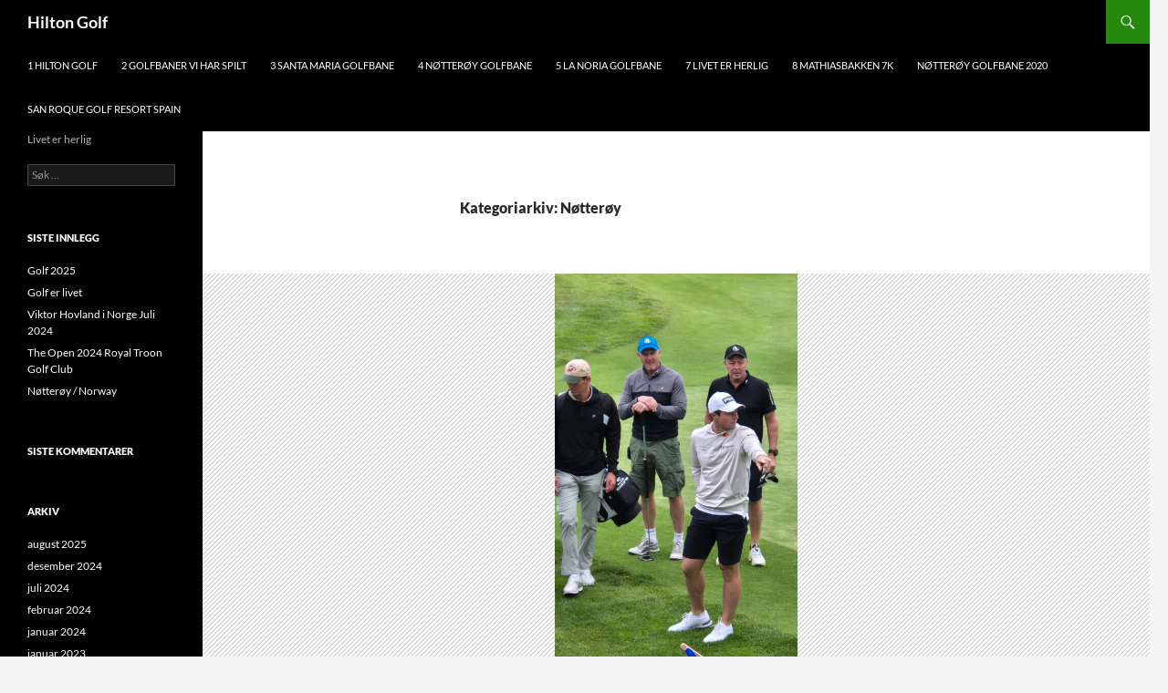

--- FILE ---
content_type: text/html; charset=UTF-8
request_url: http://hiltongolf.no/category/notteroy/
body_size: 9752
content:
<!DOCTYPE html>
<!--[if IE 7]>
<html class="ie ie7" lang="nb-NO">
<![endif]-->
<!--[if IE 8]>
<html class="ie ie8" lang="nb-NO">
<![endif]-->
<!--[if !(IE 7) & !(IE 8)]><!-->
<html lang="nb-NO">
<!--<![endif]-->
<head>
	<meta charset="UTF-8">
	<meta name="viewport" content="width=device-width, initial-scale=1.0">
	<title>Nøtterøy | Hilton Golf</title>
	<link rel="profile" href="https://gmpg.org/xfn/11">
	<link rel="pingback" href="http://hiltongolf.no/xmlrpc.php">
	<!--[if lt IE 9]>
	<script src="http://hiltongolf.no/wp-content/themes/twentyfourteen/js/html5.js?ver=3.7.0"></script>
	<![endif]-->
	<meta name='robots' content='max-image-preview:large' />
<link rel="alternate" type="application/rss+xml" title="Hilton Golf &raquo; strøm" href="http://hiltongolf.no/feed/" />
<link rel="alternate" type="application/rss+xml" title="Hilton Golf &raquo; kommentarstrøm" href="http://hiltongolf.no/comments/feed/" />
<link rel="alternate" type="application/rss+xml" title="Hilton Golf &raquo; Nøtterøy kategori-strøm" href="http://hiltongolf.no/category/notteroy/feed/" />
<style id='wp-img-auto-sizes-contain-inline-css'>
img:is([sizes=auto i],[sizes^="auto," i]){contain-intrinsic-size:3000px 1500px}
/*# sourceURL=wp-img-auto-sizes-contain-inline-css */
</style>
<style id='wp-emoji-styles-inline-css'>

	img.wp-smiley, img.emoji {
		display: inline !important;
		border: none !important;
		box-shadow: none !important;
		height: 1em !important;
		width: 1em !important;
		margin: 0 0.07em !important;
		vertical-align: -0.1em !important;
		background: none !important;
		padding: 0 !important;
	}
/*# sourceURL=wp-emoji-styles-inline-css */
</style>
<style id='wp-block-library-inline-css'>
:root{--wp-block-synced-color:#7a00df;--wp-block-synced-color--rgb:122,0,223;--wp-bound-block-color:var(--wp-block-synced-color);--wp-editor-canvas-background:#ddd;--wp-admin-theme-color:#007cba;--wp-admin-theme-color--rgb:0,124,186;--wp-admin-theme-color-darker-10:#006ba1;--wp-admin-theme-color-darker-10--rgb:0,107,160.5;--wp-admin-theme-color-darker-20:#005a87;--wp-admin-theme-color-darker-20--rgb:0,90,135;--wp-admin-border-width-focus:2px}@media (min-resolution:192dpi){:root{--wp-admin-border-width-focus:1.5px}}.wp-element-button{cursor:pointer}:root .has-very-light-gray-background-color{background-color:#eee}:root .has-very-dark-gray-background-color{background-color:#313131}:root .has-very-light-gray-color{color:#eee}:root .has-very-dark-gray-color{color:#313131}:root .has-vivid-green-cyan-to-vivid-cyan-blue-gradient-background{background:linear-gradient(135deg,#00d084,#0693e3)}:root .has-purple-crush-gradient-background{background:linear-gradient(135deg,#34e2e4,#4721fb 50%,#ab1dfe)}:root .has-hazy-dawn-gradient-background{background:linear-gradient(135deg,#faaca8,#dad0ec)}:root .has-subdued-olive-gradient-background{background:linear-gradient(135deg,#fafae1,#67a671)}:root .has-atomic-cream-gradient-background{background:linear-gradient(135deg,#fdd79a,#004a59)}:root .has-nightshade-gradient-background{background:linear-gradient(135deg,#330968,#31cdcf)}:root .has-midnight-gradient-background{background:linear-gradient(135deg,#020381,#2874fc)}:root{--wp--preset--font-size--normal:16px;--wp--preset--font-size--huge:42px}.has-regular-font-size{font-size:1em}.has-larger-font-size{font-size:2.625em}.has-normal-font-size{font-size:var(--wp--preset--font-size--normal)}.has-huge-font-size{font-size:var(--wp--preset--font-size--huge)}.has-text-align-center{text-align:center}.has-text-align-left{text-align:left}.has-text-align-right{text-align:right}.has-fit-text{white-space:nowrap!important}#end-resizable-editor-section{display:none}.aligncenter{clear:both}.items-justified-left{justify-content:flex-start}.items-justified-center{justify-content:center}.items-justified-right{justify-content:flex-end}.items-justified-space-between{justify-content:space-between}.screen-reader-text{border:0;clip-path:inset(50%);height:1px;margin:-1px;overflow:hidden;padding:0;position:absolute;width:1px;word-wrap:normal!important}.screen-reader-text:focus{background-color:#ddd;clip-path:none;color:#444;display:block;font-size:1em;height:auto;left:5px;line-height:normal;padding:15px 23px 14px;text-decoration:none;top:5px;width:auto;z-index:100000}html :where(.has-border-color){border-style:solid}html :where([style*=border-top-color]){border-top-style:solid}html :where([style*=border-right-color]){border-right-style:solid}html :where([style*=border-bottom-color]){border-bottom-style:solid}html :where([style*=border-left-color]){border-left-style:solid}html :where([style*=border-width]){border-style:solid}html :where([style*=border-top-width]){border-top-style:solid}html :where([style*=border-right-width]){border-right-style:solid}html :where([style*=border-bottom-width]){border-bottom-style:solid}html :where([style*=border-left-width]){border-left-style:solid}html :where(img[class*=wp-image-]){height:auto;max-width:100%}:where(figure){margin:0 0 1em}html :where(.is-position-sticky){--wp-admin--admin-bar--position-offset:var(--wp-admin--admin-bar--height,0px)}@media screen and (max-width:600px){html :where(.is-position-sticky){--wp-admin--admin-bar--position-offset:0px}}

/*# sourceURL=wp-block-library-inline-css */
</style><style id='wp-block-image-inline-css'>
.wp-block-image>a,.wp-block-image>figure>a{display:inline-block}.wp-block-image img{box-sizing:border-box;height:auto;max-width:100%;vertical-align:bottom}@media not (prefers-reduced-motion){.wp-block-image img.hide{visibility:hidden}.wp-block-image img.show{animation:show-content-image .4s}}.wp-block-image[style*=border-radius] img,.wp-block-image[style*=border-radius]>a{border-radius:inherit}.wp-block-image.has-custom-border img{box-sizing:border-box}.wp-block-image.aligncenter{text-align:center}.wp-block-image.alignfull>a,.wp-block-image.alignwide>a{width:100%}.wp-block-image.alignfull img,.wp-block-image.alignwide img{height:auto;width:100%}.wp-block-image .aligncenter,.wp-block-image .alignleft,.wp-block-image .alignright,.wp-block-image.aligncenter,.wp-block-image.alignleft,.wp-block-image.alignright{display:table}.wp-block-image .aligncenter>figcaption,.wp-block-image .alignleft>figcaption,.wp-block-image .alignright>figcaption,.wp-block-image.aligncenter>figcaption,.wp-block-image.alignleft>figcaption,.wp-block-image.alignright>figcaption{caption-side:bottom;display:table-caption}.wp-block-image .alignleft{float:left;margin:.5em 1em .5em 0}.wp-block-image .alignright{float:right;margin:.5em 0 .5em 1em}.wp-block-image .aligncenter{margin-left:auto;margin-right:auto}.wp-block-image :where(figcaption){margin-bottom:1em;margin-top:.5em}.wp-block-image.is-style-circle-mask img{border-radius:9999px}@supports ((-webkit-mask-image:none) or (mask-image:none)) or (-webkit-mask-image:none){.wp-block-image.is-style-circle-mask img{border-radius:0;-webkit-mask-image:url('data:image/svg+xml;utf8,<svg viewBox="0 0 100 100" xmlns="http://www.w3.org/2000/svg"><circle cx="50" cy="50" r="50"/></svg>');mask-image:url('data:image/svg+xml;utf8,<svg viewBox="0 0 100 100" xmlns="http://www.w3.org/2000/svg"><circle cx="50" cy="50" r="50"/></svg>');mask-mode:alpha;-webkit-mask-position:center;mask-position:center;-webkit-mask-repeat:no-repeat;mask-repeat:no-repeat;-webkit-mask-size:contain;mask-size:contain}}:root :where(.wp-block-image.is-style-rounded img,.wp-block-image .is-style-rounded img){border-radius:9999px}.wp-block-image figure{margin:0}.wp-lightbox-container{display:flex;flex-direction:column;position:relative}.wp-lightbox-container img{cursor:zoom-in}.wp-lightbox-container img:hover+button{opacity:1}.wp-lightbox-container button{align-items:center;backdrop-filter:blur(16px) saturate(180%);background-color:#5a5a5a40;border:none;border-radius:4px;cursor:zoom-in;display:flex;height:20px;justify-content:center;opacity:0;padding:0;position:absolute;right:16px;text-align:center;top:16px;width:20px;z-index:100}@media not (prefers-reduced-motion){.wp-lightbox-container button{transition:opacity .2s ease}}.wp-lightbox-container button:focus-visible{outline:3px auto #5a5a5a40;outline:3px auto -webkit-focus-ring-color;outline-offset:3px}.wp-lightbox-container button:hover{cursor:pointer;opacity:1}.wp-lightbox-container button:focus{opacity:1}.wp-lightbox-container button:focus,.wp-lightbox-container button:hover,.wp-lightbox-container button:not(:hover):not(:active):not(.has-background){background-color:#5a5a5a40;border:none}.wp-lightbox-overlay{box-sizing:border-box;cursor:zoom-out;height:100vh;left:0;overflow:hidden;position:fixed;top:0;visibility:hidden;width:100%;z-index:100000}.wp-lightbox-overlay .close-button{align-items:center;cursor:pointer;display:flex;justify-content:center;min-height:40px;min-width:40px;padding:0;position:absolute;right:calc(env(safe-area-inset-right) + 16px);top:calc(env(safe-area-inset-top) + 16px);z-index:5000000}.wp-lightbox-overlay .close-button:focus,.wp-lightbox-overlay .close-button:hover,.wp-lightbox-overlay .close-button:not(:hover):not(:active):not(.has-background){background:none;border:none}.wp-lightbox-overlay .lightbox-image-container{height:var(--wp--lightbox-container-height);left:50%;overflow:hidden;position:absolute;top:50%;transform:translate(-50%,-50%);transform-origin:top left;width:var(--wp--lightbox-container-width);z-index:9999999999}.wp-lightbox-overlay .wp-block-image{align-items:center;box-sizing:border-box;display:flex;height:100%;justify-content:center;margin:0;position:relative;transform-origin:0 0;width:100%;z-index:3000000}.wp-lightbox-overlay .wp-block-image img{height:var(--wp--lightbox-image-height);min-height:var(--wp--lightbox-image-height);min-width:var(--wp--lightbox-image-width);width:var(--wp--lightbox-image-width)}.wp-lightbox-overlay .wp-block-image figcaption{display:none}.wp-lightbox-overlay button{background:none;border:none}.wp-lightbox-overlay .scrim{background-color:#fff;height:100%;opacity:.9;position:absolute;width:100%;z-index:2000000}.wp-lightbox-overlay.active{visibility:visible}@media not (prefers-reduced-motion){.wp-lightbox-overlay.active{animation:turn-on-visibility .25s both}.wp-lightbox-overlay.active img{animation:turn-on-visibility .35s both}.wp-lightbox-overlay.show-closing-animation:not(.active){animation:turn-off-visibility .35s both}.wp-lightbox-overlay.show-closing-animation:not(.active) img{animation:turn-off-visibility .25s both}.wp-lightbox-overlay.zoom.active{animation:none;opacity:1;visibility:visible}.wp-lightbox-overlay.zoom.active .lightbox-image-container{animation:lightbox-zoom-in .4s}.wp-lightbox-overlay.zoom.active .lightbox-image-container img{animation:none}.wp-lightbox-overlay.zoom.active .scrim{animation:turn-on-visibility .4s forwards}.wp-lightbox-overlay.zoom.show-closing-animation:not(.active){animation:none}.wp-lightbox-overlay.zoom.show-closing-animation:not(.active) .lightbox-image-container{animation:lightbox-zoom-out .4s}.wp-lightbox-overlay.zoom.show-closing-animation:not(.active) .lightbox-image-container img{animation:none}.wp-lightbox-overlay.zoom.show-closing-animation:not(.active) .scrim{animation:turn-off-visibility .4s forwards}}@keyframes show-content-image{0%{visibility:hidden}99%{visibility:hidden}to{visibility:visible}}@keyframes turn-on-visibility{0%{opacity:0}to{opacity:1}}@keyframes turn-off-visibility{0%{opacity:1;visibility:visible}99%{opacity:0;visibility:visible}to{opacity:0;visibility:hidden}}@keyframes lightbox-zoom-in{0%{transform:translate(calc((-100vw + var(--wp--lightbox-scrollbar-width))/2 + var(--wp--lightbox-initial-left-position)),calc(-50vh + var(--wp--lightbox-initial-top-position))) scale(var(--wp--lightbox-scale))}to{transform:translate(-50%,-50%) scale(1)}}@keyframes lightbox-zoom-out{0%{transform:translate(-50%,-50%) scale(1);visibility:visible}99%{visibility:visible}to{transform:translate(calc((-100vw + var(--wp--lightbox-scrollbar-width))/2 + var(--wp--lightbox-initial-left-position)),calc(-50vh + var(--wp--lightbox-initial-top-position))) scale(var(--wp--lightbox-scale));visibility:hidden}}
/*# sourceURL=http://hiltongolf.no/wp-includes/blocks/image/style.min.css */
</style>
<style id='wp-block-image-theme-inline-css'>
:root :where(.wp-block-image figcaption){color:#555;font-size:13px;text-align:center}.is-dark-theme :root :where(.wp-block-image figcaption){color:#ffffffa6}.wp-block-image{margin:0 0 1em}
/*# sourceURL=http://hiltongolf.no/wp-includes/blocks/image/theme.min.css */
</style>
<style id='wp-block-paragraph-inline-css'>
.is-small-text{font-size:.875em}.is-regular-text{font-size:1em}.is-large-text{font-size:2.25em}.is-larger-text{font-size:3em}.has-drop-cap:not(:focus):first-letter{float:left;font-size:8.4em;font-style:normal;font-weight:100;line-height:.68;margin:.05em .1em 0 0;text-transform:uppercase}body.rtl .has-drop-cap:not(:focus):first-letter{float:none;margin-left:.1em}p.has-drop-cap.has-background{overflow:hidden}:root :where(p.has-background){padding:1.25em 2.375em}:where(p.has-text-color:not(.has-link-color)) a{color:inherit}p.has-text-align-left[style*="writing-mode:vertical-lr"],p.has-text-align-right[style*="writing-mode:vertical-rl"]{rotate:180deg}
/*# sourceURL=http://hiltongolf.no/wp-includes/blocks/paragraph/style.min.css */
</style>
<style id='global-styles-inline-css'>
:root{--wp--preset--aspect-ratio--square: 1;--wp--preset--aspect-ratio--4-3: 4/3;--wp--preset--aspect-ratio--3-4: 3/4;--wp--preset--aspect-ratio--3-2: 3/2;--wp--preset--aspect-ratio--2-3: 2/3;--wp--preset--aspect-ratio--16-9: 16/9;--wp--preset--aspect-ratio--9-16: 9/16;--wp--preset--color--black: #000;--wp--preset--color--cyan-bluish-gray: #abb8c3;--wp--preset--color--white: #fff;--wp--preset--color--pale-pink: #f78da7;--wp--preset--color--vivid-red: #cf2e2e;--wp--preset--color--luminous-vivid-orange: #ff6900;--wp--preset--color--luminous-vivid-amber: #fcb900;--wp--preset--color--light-green-cyan: #7bdcb5;--wp--preset--color--vivid-green-cyan: #00d084;--wp--preset--color--pale-cyan-blue: #8ed1fc;--wp--preset--color--vivid-cyan-blue: #0693e3;--wp--preset--color--vivid-purple: #9b51e0;--wp--preset--color--green: #24890d;--wp--preset--color--dark-gray: #2b2b2b;--wp--preset--color--medium-gray: #767676;--wp--preset--color--light-gray: #f5f5f5;--wp--preset--gradient--vivid-cyan-blue-to-vivid-purple: linear-gradient(135deg,rgb(6,147,227) 0%,rgb(155,81,224) 100%);--wp--preset--gradient--light-green-cyan-to-vivid-green-cyan: linear-gradient(135deg,rgb(122,220,180) 0%,rgb(0,208,130) 100%);--wp--preset--gradient--luminous-vivid-amber-to-luminous-vivid-orange: linear-gradient(135deg,rgb(252,185,0) 0%,rgb(255,105,0) 100%);--wp--preset--gradient--luminous-vivid-orange-to-vivid-red: linear-gradient(135deg,rgb(255,105,0) 0%,rgb(207,46,46) 100%);--wp--preset--gradient--very-light-gray-to-cyan-bluish-gray: linear-gradient(135deg,rgb(238,238,238) 0%,rgb(169,184,195) 100%);--wp--preset--gradient--cool-to-warm-spectrum: linear-gradient(135deg,rgb(74,234,220) 0%,rgb(151,120,209) 20%,rgb(207,42,186) 40%,rgb(238,44,130) 60%,rgb(251,105,98) 80%,rgb(254,248,76) 100%);--wp--preset--gradient--blush-light-purple: linear-gradient(135deg,rgb(255,206,236) 0%,rgb(152,150,240) 100%);--wp--preset--gradient--blush-bordeaux: linear-gradient(135deg,rgb(254,205,165) 0%,rgb(254,45,45) 50%,rgb(107,0,62) 100%);--wp--preset--gradient--luminous-dusk: linear-gradient(135deg,rgb(255,203,112) 0%,rgb(199,81,192) 50%,rgb(65,88,208) 100%);--wp--preset--gradient--pale-ocean: linear-gradient(135deg,rgb(255,245,203) 0%,rgb(182,227,212) 50%,rgb(51,167,181) 100%);--wp--preset--gradient--electric-grass: linear-gradient(135deg,rgb(202,248,128) 0%,rgb(113,206,126) 100%);--wp--preset--gradient--midnight: linear-gradient(135deg,rgb(2,3,129) 0%,rgb(40,116,252) 100%);--wp--preset--font-size--small: 13px;--wp--preset--font-size--medium: 20px;--wp--preset--font-size--large: 36px;--wp--preset--font-size--x-large: 42px;--wp--preset--spacing--20: 0.44rem;--wp--preset--spacing--30: 0.67rem;--wp--preset--spacing--40: 1rem;--wp--preset--spacing--50: 1.5rem;--wp--preset--spacing--60: 2.25rem;--wp--preset--spacing--70: 3.38rem;--wp--preset--spacing--80: 5.06rem;--wp--preset--shadow--natural: 6px 6px 9px rgba(0, 0, 0, 0.2);--wp--preset--shadow--deep: 12px 12px 50px rgba(0, 0, 0, 0.4);--wp--preset--shadow--sharp: 6px 6px 0px rgba(0, 0, 0, 0.2);--wp--preset--shadow--outlined: 6px 6px 0px -3px rgb(255, 255, 255), 6px 6px rgb(0, 0, 0);--wp--preset--shadow--crisp: 6px 6px 0px rgb(0, 0, 0);}:where(.is-layout-flex){gap: 0.5em;}:where(.is-layout-grid){gap: 0.5em;}body .is-layout-flex{display: flex;}.is-layout-flex{flex-wrap: wrap;align-items: center;}.is-layout-flex > :is(*, div){margin: 0;}body .is-layout-grid{display: grid;}.is-layout-grid > :is(*, div){margin: 0;}:where(.wp-block-columns.is-layout-flex){gap: 2em;}:where(.wp-block-columns.is-layout-grid){gap: 2em;}:where(.wp-block-post-template.is-layout-flex){gap: 1.25em;}:where(.wp-block-post-template.is-layout-grid){gap: 1.25em;}.has-black-color{color: var(--wp--preset--color--black) !important;}.has-cyan-bluish-gray-color{color: var(--wp--preset--color--cyan-bluish-gray) !important;}.has-white-color{color: var(--wp--preset--color--white) !important;}.has-pale-pink-color{color: var(--wp--preset--color--pale-pink) !important;}.has-vivid-red-color{color: var(--wp--preset--color--vivid-red) !important;}.has-luminous-vivid-orange-color{color: var(--wp--preset--color--luminous-vivid-orange) !important;}.has-luminous-vivid-amber-color{color: var(--wp--preset--color--luminous-vivid-amber) !important;}.has-light-green-cyan-color{color: var(--wp--preset--color--light-green-cyan) !important;}.has-vivid-green-cyan-color{color: var(--wp--preset--color--vivid-green-cyan) !important;}.has-pale-cyan-blue-color{color: var(--wp--preset--color--pale-cyan-blue) !important;}.has-vivid-cyan-blue-color{color: var(--wp--preset--color--vivid-cyan-blue) !important;}.has-vivid-purple-color{color: var(--wp--preset--color--vivid-purple) !important;}.has-black-background-color{background-color: var(--wp--preset--color--black) !important;}.has-cyan-bluish-gray-background-color{background-color: var(--wp--preset--color--cyan-bluish-gray) !important;}.has-white-background-color{background-color: var(--wp--preset--color--white) !important;}.has-pale-pink-background-color{background-color: var(--wp--preset--color--pale-pink) !important;}.has-vivid-red-background-color{background-color: var(--wp--preset--color--vivid-red) !important;}.has-luminous-vivid-orange-background-color{background-color: var(--wp--preset--color--luminous-vivid-orange) !important;}.has-luminous-vivid-amber-background-color{background-color: var(--wp--preset--color--luminous-vivid-amber) !important;}.has-light-green-cyan-background-color{background-color: var(--wp--preset--color--light-green-cyan) !important;}.has-vivid-green-cyan-background-color{background-color: var(--wp--preset--color--vivid-green-cyan) !important;}.has-pale-cyan-blue-background-color{background-color: var(--wp--preset--color--pale-cyan-blue) !important;}.has-vivid-cyan-blue-background-color{background-color: var(--wp--preset--color--vivid-cyan-blue) !important;}.has-vivid-purple-background-color{background-color: var(--wp--preset--color--vivid-purple) !important;}.has-black-border-color{border-color: var(--wp--preset--color--black) !important;}.has-cyan-bluish-gray-border-color{border-color: var(--wp--preset--color--cyan-bluish-gray) !important;}.has-white-border-color{border-color: var(--wp--preset--color--white) !important;}.has-pale-pink-border-color{border-color: var(--wp--preset--color--pale-pink) !important;}.has-vivid-red-border-color{border-color: var(--wp--preset--color--vivid-red) !important;}.has-luminous-vivid-orange-border-color{border-color: var(--wp--preset--color--luminous-vivid-orange) !important;}.has-luminous-vivid-amber-border-color{border-color: var(--wp--preset--color--luminous-vivid-amber) !important;}.has-light-green-cyan-border-color{border-color: var(--wp--preset--color--light-green-cyan) !important;}.has-vivid-green-cyan-border-color{border-color: var(--wp--preset--color--vivid-green-cyan) !important;}.has-pale-cyan-blue-border-color{border-color: var(--wp--preset--color--pale-cyan-blue) !important;}.has-vivid-cyan-blue-border-color{border-color: var(--wp--preset--color--vivid-cyan-blue) !important;}.has-vivid-purple-border-color{border-color: var(--wp--preset--color--vivid-purple) !important;}.has-vivid-cyan-blue-to-vivid-purple-gradient-background{background: var(--wp--preset--gradient--vivid-cyan-blue-to-vivid-purple) !important;}.has-light-green-cyan-to-vivid-green-cyan-gradient-background{background: var(--wp--preset--gradient--light-green-cyan-to-vivid-green-cyan) !important;}.has-luminous-vivid-amber-to-luminous-vivid-orange-gradient-background{background: var(--wp--preset--gradient--luminous-vivid-amber-to-luminous-vivid-orange) !important;}.has-luminous-vivid-orange-to-vivid-red-gradient-background{background: var(--wp--preset--gradient--luminous-vivid-orange-to-vivid-red) !important;}.has-very-light-gray-to-cyan-bluish-gray-gradient-background{background: var(--wp--preset--gradient--very-light-gray-to-cyan-bluish-gray) !important;}.has-cool-to-warm-spectrum-gradient-background{background: var(--wp--preset--gradient--cool-to-warm-spectrum) !important;}.has-blush-light-purple-gradient-background{background: var(--wp--preset--gradient--blush-light-purple) !important;}.has-blush-bordeaux-gradient-background{background: var(--wp--preset--gradient--blush-bordeaux) !important;}.has-luminous-dusk-gradient-background{background: var(--wp--preset--gradient--luminous-dusk) !important;}.has-pale-ocean-gradient-background{background: var(--wp--preset--gradient--pale-ocean) !important;}.has-electric-grass-gradient-background{background: var(--wp--preset--gradient--electric-grass) !important;}.has-midnight-gradient-background{background: var(--wp--preset--gradient--midnight) !important;}.has-small-font-size{font-size: var(--wp--preset--font-size--small) !important;}.has-medium-font-size{font-size: var(--wp--preset--font-size--medium) !important;}.has-large-font-size{font-size: var(--wp--preset--font-size--large) !important;}.has-x-large-font-size{font-size: var(--wp--preset--font-size--x-large) !important;}
/*# sourceURL=global-styles-inline-css */
</style>

<style id='classic-theme-styles-inline-css'>
/*! This file is auto-generated */
.wp-block-button__link{color:#fff;background-color:#32373c;border-radius:9999px;box-shadow:none;text-decoration:none;padding:calc(.667em + 2px) calc(1.333em + 2px);font-size:1.125em}.wp-block-file__button{background:#32373c;color:#fff;text-decoration:none}
/*# sourceURL=/wp-includes/css/classic-themes.min.css */
</style>
<link rel='stylesheet' id='twentyfourteen-lato-css' href='http://hiltongolf.no/wp-content/themes/twentyfourteen/fonts/font-lato.css?ver=20230328' media='all' />
<link rel='stylesheet' id='genericons-css' href='http://hiltongolf.no/wp-content/themes/twentyfourteen/genericons/genericons.css?ver=3.0.3' media='all' />
<link rel='stylesheet' id='twentyfourteen-style-css' href='http://hiltongolf.no/wp-content/themes/twentyfourteen/style.css?ver=20250415' media='all' />
<link rel='stylesheet' id='twentyfourteen-block-style-css' href='http://hiltongolf.no/wp-content/themes/twentyfourteen/css/blocks.css?ver=20240708' media='all' />
<script src="http://hiltongolf.no/wp-includes/js/jquery/jquery.min.js?ver=3.7.1" id="jquery-core-js"></script>
<script src="http://hiltongolf.no/wp-includes/js/jquery/jquery-migrate.min.js?ver=3.4.1" id="jquery-migrate-js"></script>
<script src="http://hiltongolf.no/wp-content/themes/twentyfourteen/js/functions.js?ver=20230526" id="twentyfourteen-script-js" defer data-wp-strategy="defer"></script>
<link rel="https://api.w.org/" href="http://hiltongolf.no/wp-json/" /><link rel="alternate" title="JSON" type="application/json" href="http://hiltongolf.no/wp-json/wp/v2/categories/17" /><link rel="EditURI" type="application/rsd+xml" title="RSD" href="http://hiltongolf.no/xmlrpc.php?rsd" />
<meta name="generator" content="WordPress 6.9" />
<style>.recentcomments a{display:inline !important;padding:0 !important;margin:0 !important;}</style></head>

<body class="archive category category-notteroy category-17 wp-embed-responsive wp-theme-twentyfourteen masthead-fixed list-view full-width">
<a class="screen-reader-text skip-link" href="#content">
	Hopp til innhold</a>
<div id="page" class="hfeed site">
		
	<header id="masthead" class="site-header">
		<div class="header-main">
			<h1 class="site-title"><a href="http://hiltongolf.no/" rel="home" >Hilton Golf</a></h1>

			<div class="search-toggle">
				<a href="#search-container" class="screen-reader-text" aria-expanded="false" aria-controls="search-container">
					Søk				</a>
			</div>

			<nav id="primary-navigation" class="site-navigation primary-navigation">
				<button class="menu-toggle">Primærmeny</button>
				<div id="primary-menu" class="nav-menu"><ul>
<li class="page_item page-item-164"><a href="http://hiltongolf.no/hilton-golf/">1 Hilton Golf</a></li>
<li class="page_item page-item-140"><a href="http://hiltongolf.no/golf-in-norway-and-spain/">2 Golfbaner vi har spilt</a></li>
<li class="page_item page-item-46"><a href="http://hiltongolf.no/santa-maria-golfclub-marbellawww-santamariagolfclub-comenel-campoweb-cam/">3 Santa Maria Golfbane</a></li>
<li class="page_item page-item-48"><a href="http://hiltongolf.no/notteroy-golfbane-norway/">4 Nøtterøy Golfbane</a></li>
<li class="page_item page-item-37"><a href="http://hiltongolf.no/la-noria-golf-marbella/">5 La Noria Golfbane</a></li>
<li class="page_item page-item-57"><a href="http://hiltongolf.no/livet-er-herlig/">7 Livet er herlig</a></li>
<li class="page_item page-item-50"><a href="http://hiltongolf.no/mathiasbakken-norway/">8 Mathiasbakken 7K</a></li>
<li class="page_item page-item-944"><a href="http://hiltongolf.no/notteroy-golfbane-2020/">Nøtterøy Golfbane 2020</a></li>
<li class="page_item page-item-546"><a href="http://hiltongolf.no/san-roque-golf-resort-spain/">San Roque Golf Resort Spain</a></li>
</ul></div>
			</nav>
		</div>

		<div id="search-container" class="search-box-wrapper hide">
			<div class="search-box">
				<form role="search" method="get" class="search-form" action="http://hiltongolf.no/">
				<label>
					<span class="screen-reader-text">Søk etter:</span>
					<input type="search" class="search-field" placeholder="Søk &hellip;" value="" name="s" />
				</label>
				<input type="submit" class="search-submit" value="Søk" />
			</form>			</div>
		</div>
	</header><!-- #masthead -->

	<div id="main" class="site-main">

	<section id="primary" class="content-area">
		<div id="content" class="site-content" role="main">

			
			<header class="archive-header">
				<h1 class="archive-title">
				Kategoriarkiv: Nøtterøy				</h1>

							</header><!-- .archive-header -->

				
<article id="post-1144" class="post-1144 post type-post status-publish format-standard has-post-thumbnail hentry category-golf category-notteroy">
	
	<a class="post-thumbnail" href="http://hiltongolf.no/2024/12/07/viktor-hovland-i-norge/" aria-hidden="true">
			<img width="266" height="576" src="http://hiltongolf.no/wp-content/uploads/2024/07/20240706_113621-scaled.jpg" class="attachment-twentyfourteen-full-width size-twentyfourteen-full-width wp-post-image" alt="" decoding="async" fetchpriority="high" srcset="http://hiltongolf.no/wp-content/uploads/2024/07/20240706_113621-scaled.jpg 1183w, http://hiltongolf.no/wp-content/uploads/2024/07/20240706_113621-473x1024.jpg 473w, http://hiltongolf.no/wp-content/uploads/2024/07/20240706_113621-768x1662.jpg 768w, http://hiltongolf.no/wp-content/uploads/2024/07/20240706_113621-710x1536.jpg 710w, http://hiltongolf.no/wp-content/uploads/2024/07/20240706_113621-946x2048.jpg 946w" sizes="(max-width: 266px) 100vw, 266px" />	</a>

			
	<header class="entry-header">
				<div class="entry-meta">
			<span class="cat-links"><a href="http://hiltongolf.no/category/golf/" rel="category tag">Golf</a>, <a href="http://hiltongolf.no/category/notteroy/" rel="category tag">Nøtterøy</a></span>
		</div>
			<h1 class="entry-title"><a href="http://hiltongolf.no/2024/12/07/viktor-hovland-i-norge/" rel="bookmark">Viktor Hovland i Norge Juli 2024</a></h1>
		<div class="entry-meta">
			<span class="entry-date"><a href="http://hiltongolf.no/2024/12/07/viktor-hovland-i-norge/" rel="bookmark"><time class="entry-date" datetime="2024-12-07T09:33:00+01:00">7. desember 2024</time></a></span> <span class="byline"><span class="author vcard"><a class="url fn n" href="http://hiltongolf.no/author/admin/" rel="author">Sverre</a></span></span>		</div><!-- .entry-meta -->
	</header><!-- .entry-header -->

		<div class="entry-content">
		
<p>Kragerø  Golfklubb</p>



<figure class="wp-block-image size-large"><img decoding="async" width="473" height="1024" src="https://hiltongolf.no/wp-content/uploads/2024/07/20240706_113621-473x1024.jpg" alt="" class="wp-image-1145" srcset="http://hiltongolf.no/wp-content/uploads/2024/07/20240706_113621-473x1024.jpg 473w, http://hiltongolf.no/wp-content/uploads/2024/07/20240706_113621-768x1662.jpg 768w, http://hiltongolf.no/wp-content/uploads/2024/07/20240706_113621-710x1536.jpg 710w, http://hiltongolf.no/wp-content/uploads/2024/07/20240706_113621-946x2048.jpg 946w, http://hiltongolf.no/wp-content/uploads/2024/07/20240706_113621-scaled.jpg 1183w" sizes="(max-width: 473px) 100vw, 473px" /></figure>



<figure class="wp-block-image size-large"><img decoding="async" width="473" height="1024" src="https://hiltongolf.no/wp-content/uploads/2024/07/20240706_132418-473x1024.jpg" alt="" class="wp-image-1146" srcset="http://hiltongolf.no/wp-content/uploads/2024/07/20240706_132418-473x1024.jpg 473w, http://hiltongolf.no/wp-content/uploads/2024/07/20240706_132418-768x1662.jpg 768w, http://hiltongolf.no/wp-content/uploads/2024/07/20240706_132418-710x1536.jpg 710w, http://hiltongolf.no/wp-content/uploads/2024/07/20240706_132418-946x2048.jpg 946w, http://hiltongolf.no/wp-content/uploads/2024/07/20240706_132418-scaled.jpg 1183w" sizes="(max-width: 473px) 100vw, 473px" /></figure>



<figure class="wp-block-image size-large"><img loading="lazy" decoding="async" width="473" height="1024" src="https://hiltongolf.no/wp-content/uploads/2024/07/20240706_113054-473x1024.jpg" alt="" class="wp-image-1147" srcset="http://hiltongolf.no/wp-content/uploads/2024/07/20240706_113054-473x1024.jpg 473w, http://hiltongolf.no/wp-content/uploads/2024/07/20240706_113054-768x1662.jpg 768w, http://hiltongolf.no/wp-content/uploads/2024/07/20240706_113054-710x1536.jpg 710w, http://hiltongolf.no/wp-content/uploads/2024/07/20240706_113054-946x2048.jpg 946w, http://hiltongolf.no/wp-content/uploads/2024/07/20240706_113054-scaled.jpg 1183w" sizes="auto, (max-width: 473px) 100vw, 473px" /></figure>
	</div><!-- .entry-content -->
	
	</article><!-- #post-1144 -->

<article id="post-1097" class="post-1097 post type-post status-publish format-standard has-post-thumbnail hentry category-notteroy">
	
	<a class="post-thumbnail" href="http://hiltongolf.no/2021/03/04/husoy-golfbane-3/" aria-hidden="true">
			<img width="1038" height="468" src="http://hiltongolf.no/wp-content/uploads/2021/03/20210301_131424-scaled.jpg" class="attachment-twentyfourteen-full-width size-twentyfourteen-full-width wp-post-image" alt="" decoding="async" loading="lazy" srcset="http://hiltongolf.no/wp-content/uploads/2021/03/20210301_131424-scaled.jpg 2560w, http://hiltongolf.no/wp-content/uploads/2021/03/20210301_131424-1024x462.jpg 1024w, http://hiltongolf.no/wp-content/uploads/2021/03/20210301_131424-768x346.jpg 768w, http://hiltongolf.no/wp-content/uploads/2021/03/20210301_131424-1536x692.jpg 1536w, http://hiltongolf.no/wp-content/uploads/2021/03/20210301_131424-2048x923.jpg 2048w, http://hiltongolf.no/wp-content/uploads/2021/03/20210301_131424-364x164.jpg 364w, http://hiltongolf.no/wp-content/uploads/2021/03/20210301_131424-1132x509.jpg 1132w" sizes="auto, (max-width: 1038px) 100vw, 1038px" />	</a>

			
	<header class="entry-header">
				<div class="entry-meta">
			<span class="cat-links"><a href="http://hiltongolf.no/category/notteroy/" rel="category tag">Nøtterøy</a></span>
		</div>
			<h1 class="entry-title"><a href="http://hiltongolf.no/2021/03/04/husoy-golfbane-3/" rel="bookmark">Husøy Golfbane</a></h1>
		<div class="entry-meta">
			<span class="entry-date"><a href="http://hiltongolf.no/2021/03/04/husoy-golfbane-3/" rel="bookmark"><time class="entry-date" datetime="2021-03-04T20:43:52+01:00">4. mars 2021</time></a></span> <span class="byline"><span class="author vcard"><a class="url fn n" href="http://hiltongolf.no/author/admin/" rel="author">Sverre</a></span></span>			<span class="comments-link"><a href="http://hiltongolf.no/2021/03/04/husoy-golfbane-3/#respond">Legg igjen en kommentar</a></span>
						</div><!-- .entry-meta -->
	</header><!-- .entry-header -->

		<div class="entry-content">
		
<figure class="wp-block-image size-large"><img loading="lazy" decoding="async" width="1024" height="462" src="http://hiltongolf.no/wp-content/uploads/2021/03/20210301_143509-1024x462.jpg" alt="" class="wp-image-1098" srcset="http://hiltongolf.no/wp-content/uploads/2021/03/20210301_143509-1024x462.jpg 1024w, http://hiltongolf.no/wp-content/uploads/2021/03/20210301_143509-768x346.jpg 768w, http://hiltongolf.no/wp-content/uploads/2021/03/20210301_143509-1536x692.jpg 1536w, http://hiltongolf.no/wp-content/uploads/2021/03/20210301_143509-2048x923.jpg 2048w, http://hiltongolf.no/wp-content/uploads/2021/03/20210301_143509-364x164.jpg 364w" sizes="auto, (max-width: 1024px) 100vw, 1024px" /></figure>
	</div><!-- .entry-content -->
	
	</article><!-- #post-1097 -->
		</div><!-- #content -->
	</section><!-- #primary -->

<div id="secondary">
		<h2 class="site-description">Livet er herlig</h2>
	
	
		<div id="primary-sidebar" class="primary-sidebar widget-area" role="complementary">
		<aside id="search-2" class="widget widget_search"><form role="search" method="get" class="search-form" action="http://hiltongolf.no/">
				<label>
					<span class="screen-reader-text">Søk etter:</span>
					<input type="search" class="search-field" placeholder="Søk &hellip;" value="" name="s" />
				</label>
				<input type="submit" class="search-submit" value="Søk" />
			</form></aside>
		<aside id="recent-posts-2" class="widget widget_recent_entries">
		<h1 class="widget-title">Siste innlegg</h1><nav aria-label="Siste innlegg">
		<ul>
											<li>
					<a href="http://hiltongolf.no/2025/08/16/golf-2025/">Golf 2025</a>
									</li>
											<li>
					<a href="http://hiltongolf.no/2024/12/14/golfbilder/">Golf er livet</a>
									</li>
											<li>
					<a href="http://hiltongolf.no/2024/12/07/viktor-hovland-i-norge/">Viktor Hovland i Norge Juli 2024</a>
									</li>
											<li>
					<a href="http://hiltongolf.no/2024/07/18/the-open-2024/">The Open 2024 Royal Troon Golf Club</a>
									</li>
											<li>
					<a href="http://hiltongolf.no/2024/02/06/tonsberg-norway/">Nøtterøy / Norway</a>
									</li>
					</ul>

		</nav></aside><aside id="recent-comments-2" class="widget widget_recent_comments"><h1 class="widget-title">Siste kommentarer</h1><nav aria-label="Siste kommentarer"><ul id="recentcomments"></ul></nav></aside><aside id="archives-2" class="widget widget_archive"><h1 class="widget-title">Arkiv</h1><nav aria-label="Arkiv">
			<ul>
					<li><a href='http://hiltongolf.no/2025/08/'>august 2025</a></li>
	<li><a href='http://hiltongolf.no/2024/12/'>desember 2024</a></li>
	<li><a href='http://hiltongolf.no/2024/07/'>juli 2024</a></li>
	<li><a href='http://hiltongolf.no/2024/02/'>februar 2024</a></li>
	<li><a href='http://hiltongolf.no/2024/01/'>januar 2024</a></li>
	<li><a href='http://hiltongolf.no/2023/01/'>januar 2023</a></li>
	<li><a href='http://hiltongolf.no/2022/04/'>april 2022</a></li>
	<li><a href='http://hiltongolf.no/2021/03/'>mars 2021</a></li>
	<li><a href='http://hiltongolf.no/2020/09/'>september 2020</a></li>
	<li><a href='http://hiltongolf.no/2020/05/'>mai 2020</a></li>
	<li><a href='http://hiltongolf.no/2019/07/'>juli 2019</a></li>
	<li><a href='http://hiltongolf.no/2019/05/'>mai 2019</a></li>
	<li><a href='http://hiltongolf.no/2019/03/'>mars 2019</a></li>
	<li><a href='http://hiltongolf.no/2019/02/'>februar 2019</a></li>
	<li><a href='http://hiltongolf.no/2019/01/'>januar 2019</a></li>
	<li><a href='http://hiltongolf.no/2018/12/'>desember 2018</a></li>
	<li><a href='http://hiltongolf.no/2018/08/'>august 2018</a></li>
	<li><a href='http://hiltongolf.no/2018/05/'>mai 2018</a></li>
	<li><a href='http://hiltongolf.no/2017/09/'>september 2017</a></li>
	<li><a href='http://hiltongolf.no/2017/08/'>august 2017</a></li>
	<li><a href='http://hiltongolf.no/2017/07/'>juli 2017</a></li>
	<li><a href='http://hiltongolf.no/2017/04/'>april 2017</a></li>
	<li><a href='http://hiltongolf.no/2017/03/'>mars 2017</a></li>
	<li><a href='http://hiltongolf.no/2016/12/'>desember 2016</a></li>
	<li><a href='http://hiltongolf.no/2016/10/'>oktober 2016</a></li>
	<li><a href='http://hiltongolf.no/2016/09/'>september 2016</a></li>
			</ul>

			</nav></aside><aside id="categories-2" class="widget widget_categories"><h1 class="widget-title">Kategorier</h1><nav aria-label="Kategorier">
			<ul>
					<li class="cat-item cat-item-16"><a href="http://hiltongolf.no/category/el-pariso-golfbane/">El Pariso Golfbane</a>
</li>
	<li class="cat-item cat-item-19"><a href="http://hiltongolf.no/category/faerder/">Færder</a>
</li>
	<li class="cat-item cat-item-18"><a href="http://hiltongolf.no/category/foynland/">Føynland</a>
</li>
	<li class="cat-item cat-item-1"><a href="http://hiltongolf.no/category/golf/">Golf</a>
</li>
	<li class="cat-item cat-item-15"><a href="http://hiltongolf.no/category/mijas-los-lagos-golfbane/">Mijas / Los Lagos golfbane</a>
</li>
	<li class="cat-item cat-item-17 current-cat"><a aria-current="page" href="http://hiltongolf.no/category/notteroy/">Nøtterøy</a>
</li>
	<li class="cat-item cat-item-14"><a href="http://hiltongolf.no/category/golf/santa-clara-golfbane/">Santa Clara golfbane</a>
</li>
			</ul>

			</nav></aside><aside id="meta-2" class="widget widget_meta"><h1 class="widget-title">Meta</h1><nav aria-label="Meta">
		<ul>
						<li><a href="http://hiltongolf.no/wp-login.php">Logg inn</a></li>
			<li><a href="http://hiltongolf.no/feed/">Innleggsstrøm</a></li>
			<li><a href="http://hiltongolf.no/comments/feed/">Kommentarstrøm</a></li>

			<li><a href="https://nb.wordpress.org/">WordPress.org</a></li>
		</ul>

		</nav></aside>	</div><!-- #primary-sidebar -->
	</div><!-- #secondary -->

		</div><!-- #main -->

		<footer id="colophon" class="site-footer">

			
			<div class="site-info">
												<a href="https://wordpress.org/" class="imprint">
					Stolt drevet av WordPress				</a>
			</div><!-- .site-info -->
		</footer><!-- #colophon -->
	</div><!-- #page -->

	<script type="speculationrules">
{"prefetch":[{"source":"document","where":{"and":[{"href_matches":"/*"},{"not":{"href_matches":["/wp-*.php","/wp-admin/*","/wp-content/uploads/*","/wp-content/*","/wp-content/plugins/*","/wp-content/themes/twentyfourteen/*","/*\\?(.+)"]}},{"not":{"selector_matches":"a[rel~=\"nofollow\"]"}},{"not":{"selector_matches":".no-prefetch, .no-prefetch a"}}]},"eagerness":"conservative"}]}
</script>
<script id="wp-emoji-settings" type="application/json">
{"baseUrl":"https://s.w.org/images/core/emoji/17.0.2/72x72/","ext":".png","svgUrl":"https://s.w.org/images/core/emoji/17.0.2/svg/","svgExt":".svg","source":{"concatemoji":"http://hiltongolf.no/wp-includes/js/wp-emoji-release.min.js?ver=6.9"}}
</script>
<script type="module">
/*! This file is auto-generated */
const a=JSON.parse(document.getElementById("wp-emoji-settings").textContent),o=(window._wpemojiSettings=a,"wpEmojiSettingsSupports"),s=["flag","emoji"];function i(e){try{var t={supportTests:e,timestamp:(new Date).valueOf()};sessionStorage.setItem(o,JSON.stringify(t))}catch(e){}}function c(e,t,n){e.clearRect(0,0,e.canvas.width,e.canvas.height),e.fillText(t,0,0);t=new Uint32Array(e.getImageData(0,0,e.canvas.width,e.canvas.height).data);e.clearRect(0,0,e.canvas.width,e.canvas.height),e.fillText(n,0,0);const a=new Uint32Array(e.getImageData(0,0,e.canvas.width,e.canvas.height).data);return t.every((e,t)=>e===a[t])}function p(e,t){e.clearRect(0,0,e.canvas.width,e.canvas.height),e.fillText(t,0,0);var n=e.getImageData(16,16,1,1);for(let e=0;e<n.data.length;e++)if(0!==n.data[e])return!1;return!0}function u(e,t,n,a){switch(t){case"flag":return n(e,"\ud83c\udff3\ufe0f\u200d\u26a7\ufe0f","\ud83c\udff3\ufe0f\u200b\u26a7\ufe0f")?!1:!n(e,"\ud83c\udde8\ud83c\uddf6","\ud83c\udde8\u200b\ud83c\uddf6")&&!n(e,"\ud83c\udff4\udb40\udc67\udb40\udc62\udb40\udc65\udb40\udc6e\udb40\udc67\udb40\udc7f","\ud83c\udff4\u200b\udb40\udc67\u200b\udb40\udc62\u200b\udb40\udc65\u200b\udb40\udc6e\u200b\udb40\udc67\u200b\udb40\udc7f");case"emoji":return!a(e,"\ud83e\u1fac8")}return!1}function f(e,t,n,a){let r;const o=(r="undefined"!=typeof WorkerGlobalScope&&self instanceof WorkerGlobalScope?new OffscreenCanvas(300,150):document.createElement("canvas")).getContext("2d",{willReadFrequently:!0}),s=(o.textBaseline="top",o.font="600 32px Arial",{});return e.forEach(e=>{s[e]=t(o,e,n,a)}),s}function r(e){var t=document.createElement("script");t.src=e,t.defer=!0,document.head.appendChild(t)}a.supports={everything:!0,everythingExceptFlag:!0},new Promise(t=>{let n=function(){try{var e=JSON.parse(sessionStorage.getItem(o));if("object"==typeof e&&"number"==typeof e.timestamp&&(new Date).valueOf()<e.timestamp+604800&&"object"==typeof e.supportTests)return e.supportTests}catch(e){}return null}();if(!n){if("undefined"!=typeof Worker&&"undefined"!=typeof OffscreenCanvas&&"undefined"!=typeof URL&&URL.createObjectURL&&"undefined"!=typeof Blob)try{var e="postMessage("+f.toString()+"("+[JSON.stringify(s),u.toString(),c.toString(),p.toString()].join(",")+"));",a=new Blob([e],{type:"text/javascript"});const r=new Worker(URL.createObjectURL(a),{name:"wpTestEmojiSupports"});return void(r.onmessage=e=>{i(n=e.data),r.terminate(),t(n)})}catch(e){}i(n=f(s,u,c,p))}t(n)}).then(e=>{for(const n in e)a.supports[n]=e[n],a.supports.everything=a.supports.everything&&a.supports[n],"flag"!==n&&(a.supports.everythingExceptFlag=a.supports.everythingExceptFlag&&a.supports[n]);var t;a.supports.everythingExceptFlag=a.supports.everythingExceptFlag&&!a.supports.flag,a.supports.everything||((t=a.source||{}).concatemoji?r(t.concatemoji):t.wpemoji&&t.twemoji&&(r(t.twemoji),r(t.wpemoji)))});
//# sourceURL=http://hiltongolf.no/wp-includes/js/wp-emoji-loader.min.js
</script>
</body>
</html>
